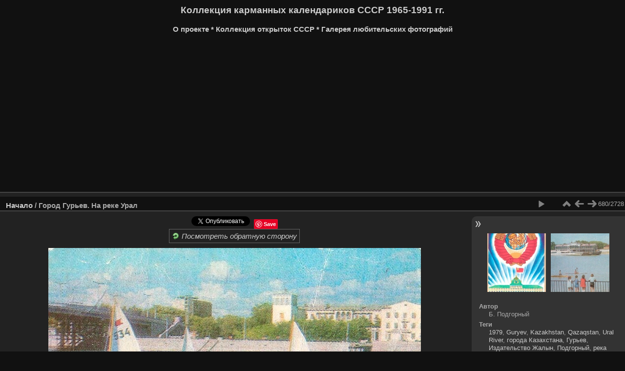

--- FILE ---
content_type: text/html; charset=utf-8
request_url: https://calend.mycollection.kz/picture.php?/2215
body_size: 4493
content:
<!DOCTYPE html>
<html lang="ru" dir="ltr">
<head>
<meta charset="utf-8">
<meta name="generator" content="Piwigo (aka PWG), see piwigo.org">

 
<meta name="author" content="Б. Подгорный">
<meta name="keywords" content="1979, Guryev, Kazakhstan, Qazaqstan, Ural River, города Казахстана, Гурьев, Издательство Жалын, Подгорный, река Урал, антиквариат, винтаж, ретро-коллекция, СССР, советский карманный календарь, филотаймия, Советский Союз">
<meta name="description" content="Город Гурьев. На реке Урал">

<title>Город Гурьев. На реке Урал. 1979 | City Guryev. On the Ural River </title>
  
<link rel="shortcut icon" type="image/x-icon" href="./local/favicon.ico">

<link rel="start" title="Начало" href="/" >
<link rel="search" title="Поиск" href="search.php" >

<link rel="first" title="Первая" href="picture.php?/2885/categories" ><link rel="prev" title="Предыдущая" href="picture.php?/2044/categories" ><link rel="next" title="Следующая" href="picture.php?/2216/categories" ><link rel="last" title="Последняя" href="picture.php?/3898/categories" ><link rel="up" title="Миниатюры" href="index.php?/categories/flat/start-630" >
<link rel="canonical" href="picture.php?/2215">

 
	<!--[if lt IE 7]>
		<link rel="stylesheet" type="text/css" href="themes/default/fix-ie5-ie6.css">
	<![endif]-->
	<!--[if IE 7]>
		<link rel="stylesheet" type="text/css" href="themes/default/fix-ie7.css">
	<![endif]-->
	


	<!--[if lt IE 8]>
		<link rel="stylesheet" type="text/css" href="themes/elegant/fix-ie7.css">
	<![endif]-->


<!-- BEGIN get_combined -->

<link rel="stylesheet" type="text/css" href="_data/combined/13t6dra.css">


<!-- END get_combined -->

<!--[if lt IE 7]>
<script type="text/javascript" src="themes/default/js/pngfix.js"></script>
<![endif]-->

  <script async src="//pagead2.googlesyndication.com/pagead/js/adsbygoogle.js"></script>
<script>
  (adsbygoogle = window.adsbygoogle || []).push({
    google_ad_client: "ca-pub-9868904188093461",
    enable_page_level_ads: true
  });
</script>
  <meta name="robots" content="User-agent: Twitterbot">
  <meta name="verify-admitad" content="cc93c38025">
<meta name="yandex-verification" content="73c03b757c61a0f5">
<meta name="google-site-verification" content="I1EB-Vlij28DbiNDG5Qw1yaSTdH9hvXTV8DWIT74TV0">
<meta name="msvalidate.01" content="EEB188B6F746C537855674966EF282FF">
<meta name="yandex-verification" content="6c7b372922baa4f7">
<meta name="wmail-verification" content="6faadb36b0d3a06c0cd3e62e12b75d13">

</head>

<body id="thePicturePage">

<div id="the_page">


<div id="theHeader"><h1>Коллекция карманных календариков СССР 1965-1991  гг.</h1><h3><a href="//mycollection.kz" target="_blank"><b>О проекте *</b></a><a href="//postcard.mycollection.kz/" target="_blank"><b>  Коллекция открыток СССР *</b></a> <a href="//photo.mycollection.kz" target="_blank"><b>Галерея любительских фотографий</b></a></h3></div>


<div id="content">


<div class="content contentWithMenu stuffs_block">
  <div class="content stuffs_block stuffs">
    <div id="stuffs_block_3" class="content middle_block" >
<div class="personal_block">
<script async src="//pagead2.googlesyndication.com/pagead/js/adsbygoogle.js"></script>
<!-- calendhome -->
<ins class="adsbygoogle"
     style="display:block"
     data-ad-client="ca-pub-9868904188093461"
     data-ad-slot="8949276230"
     data-ad-format="auto"
     data-full-width-responsive="true"></ins>
<script>
(adsbygoogle = window.adsbygoogle || []).push({});
</script>
</div>

    </div>
  </div>
</div>

<div id="imageHeaderBar">
	<div class="browsePath">
		<a href="/">Начало</a><span class="browsePathSeparator"> / </span><h2>Город Гурьев. На реке Урал</h2>
	</div>
</div>

<div id="imageToolBar">
<div class="imageNumber">680/2728</div>
<div class="navigationButtons">

<a href="index.php?/categories/flat/start-630" title="Миниатюры" class="pwg-state-default pwg-button"> <span class="pwg-icon pwg-icon-arrow-n"></span><span class="pwg-button-text">Миниатюры</span> </a><a href="picture.php?/2044/categories" title="Предыдущая : Герб СССР" class="pwg-state-default pwg-button"> <span class="pwg-icon pwg-icon-arrow-w"></span><span class="pwg-button-text">Предыдущая</span> </a><a href="picture.php?/2216/categories" title="Следующая : Гурьев. На реке Урал" class="pwg-state-default pwg-button pwg-button-icon-right"> <span class="pwg-icon pwg-icon-arrow-e"></span><span class="pwg-button-text">Следующая</span> </a>
</div>


<div class="actionButtons">
<a href="picture.php?/2215/categories&amp;slideshow=" title="слайдшоу" class="pwg-state-default pwg-button" rel="nofollow"> <span class="pwg-icon pwg-icon-slideshow"></span><span class="pwg-button-text">слайдшоу</span> </a></div>
</div>

<div id="theImageAndInfos">
<div id="theImage"><div id="socialButtons"><a title="Share on Twitter" href="https://twitter.com/share?url=https%3A%2F%2Fcalend.mycollection.kz%2Fpicture.php%3F%2F2215%2Fcategories&text=%D0%93%D0%BE%D1%80%D0%BE%D0%B4+%D0%93%D1%83%D1%80%D1%8C%D0%B5%D0%B2.+%D0%9D%D0%B0+%D1%80%D0%B5%D0%BA%D0%B5+%D0%A3%D1%80%D0%B0%D0%BB+%7C+%D0%9A%D0%BE%D0%BB%D0%BB%D0%B5%D0%BA%D1%86%D0%B8%D1%8F+%D0%BA%D0%B0%D1%80%D0%BC%D0%B0%D0%BD%D0%BD%D1%8B%D1%85+%D0%BA%D0%B0%D0%BB%D0%B5%D0%BD%D0%B4%D0%B0%D1%80%D0%B8%D0%BA%D0%BE%D0%B2+%D0%A1%D0%A1%D0%A1%D0%A0+1965-1991++%D0%B3%D0%B3.+%7C+Collection+of+pocket+calendars+USSR"data-url="https://calend.mycollection.kz/picture.php?/2215/categories" data-lang="ru" data-via=""data-size="small" data-count="none" class="twitter-share-button" rel="nofollow"><img src="./plugins/SocialButtons/template/images/twitter_small.png" alt="Twitter"></a> <div style="display:inline-block;" class="fb-like" data-send="false" data-show-faces="false" data-href="https://calend.mycollection.kz/picture.php?/2215/categories" data-layout="button_count"></div> <a title="Share on Pinterest" href="https://pinterest.com/pin/create/button/?url=https%3A%2F%2Fcalend.mycollection.kz%2Fpicture.php%3F%2F2215%2Fcategories&media=https%3A%2F%2Fcalend.mycollection.kz%2F_data%2Fi%2Fupload%2F2016%2F07%2F27%2F20160727104206-b882a74c-sq.jpg&description=%D0%93%D0%BE%D1%80%D0%BE%D0%B4+%D0%93%D1%83%D1%80%D1%8C%D0%B5%D0%B2.+%D0%9D%D0%B0+%D1%80%D0%B5%D0%BA%D0%B5+%D0%A3%D1%80%D0%B0%D0%BB+%28from+%3Ca+href%3D%22https%3A%2F%2Fcalend.mycollection.kz%2Fpicture.php%3F%2F2215%2Fcategories%22%3E%D0%9A%D0%BE%D0%BB%D0%BB%D0%B5%D0%BA%D1%86%D0%B8%D1%8F+%D0%BA%D0%B0%D1%80%D0%BC%D0%B0%D0%BD%D0%BD%D1%8B%D1%85+%D0%BA%D0%B0%D0%BB%D0%B5%D0%BD%D0%B4%D0%B0%D1%80%D0%B8%D0%BA%D0%BE%D0%B2+%D0%A1%D0%A1%D0%A1%D0%A0+1965-1991++%D0%B3%D0%B3.+%7C+Collection+of+pocket+calendars+USSR%3C%2Fa%3E%29"class="pin-it-button" count-layout="none" rel="nofollow"><img border="0" src="https://assets.pinterest.com/images/PinExt.png" title="Pin It"/></a> </div>




<div><a class="reverse" data-what="front" rel="nofollow" class="pwg-state-default pwg-button" title="Посмотреть обратную сторону" >
  <img src="./plugins/Back2Front/template/rotate_1.png"/> Посмотреть обратную сторону
</a>
</div>
<img src="_data/i/upload/2016/07/27/20160727104153-cb7bbdd6-me.jpg" width="532" height="337" alt="Город Гурьев - Atyrau.jpg" id="theVersoImage" usemap="#mapmedium" title="Город Гурьев. На реке Урал">





<img src="_data/i/upload/2016/07/27/20160727104206-b882a74c-me.jpg" width="763" height="481" alt="Город Гурьев - Atyrau.jpg" id="theMainImage" usemap="#mapmedium" title="Город Гурьев. На реке Урал">

<map name="mapmedium"><area shape=rect coords="0,0,190,481" href="picture.php?/2044/categories" title="Предыдущая : Герб СССР" alt="Герб СССР"><area shape=rect coords="190,0,569,120" href="index.php?/categories/flat/start-630" title="Миниатюры" alt="Миниатюры"><area shape=rect coords="573,0,763,481" href="picture.php?/2216/categories" title="Следующая : Гурьев. На реке Урал" alt="Гурьев. На реке Урал"></map>

<p class="imageComment">Город Гурьев. На реке Урал</p>

</div><div id="infoSwitcher"></div><div id="imageInfos">
	<div class="navThumbs">
			<a class="navThumb" id="linkPrev" href="picture.php?/2044/categories" title="Предыдущая : Герб СССР" rel="prev">
				<span class="thumbHover prevThumbHover"></span>
				<img src="_data/i/upload/2016/07/04/20160704154812-4eaa1f89-sq.jpg" alt="Герб СССР">
			</a>
			<a class="navThumb" id="linkNext" href="picture.php?/2216/categories" title="Следующая : Гурьев. На реке Урал" rel="next">
				<span class="thumbHover nextThumbHover"></span>
				<img src="_data/i/upload/2016/07/27/20160727104208-c9f8f5fd-sq.jpg" alt="Гурьев. На реке Урал">
			</a>
	</div>

<dl id="standard" class="imageInfoTable">
<div id="Author" class="imageInfo"> <dt>Автор</dt> <dd>Б. Подгорный</dd> </div><div id="Tags" class="imageInfo"> <dt>Теги</dt> <dd><a href="index.php?/tags/1-1979">1979</a>, <a href="index.php?/tags/1888-guryev">Guryev</a>, <a href="index.php?/tags/497-kazakhstan">Kazakhstan</a>, <a href="index.php?/tags/1279-qazaqstan">Qazaqstan</a>, <a href="index.php?/tags/2676-ural_river">Ural River</a>, <a href="index.php?/tags/2409-города_казахстана">города Казахстана</a>, <a href="index.php?/tags/294-гурьев">Гурьев</a>, <a href="index.php?/tags/295-издательство_жалын">Издательство Жалын</a>, <a href="index.php?/tags/1894-подгорный">Подгорный</a>, <a href="index.php?/tags/2675-река_урал">река Урал</a></dd> </div><div id="Categories" class="imageInfo"> <dt>Альбомы</dt> <dd> <ul><li><a href="index.php?/category/174">Календари по году издания</a> / <a href="index.php?/category/190">1979 год</a></li><li><a href="index.php?/category/175">Календари по темам и сериям</a> / <a href="index.php?/category/85">Города СССР. Архитектура и памятники</a> / <a href="index.php?/category/91">Казахстан</a> / <a href="index.php?/category/150">Атырау (Гурьев)</a></li><li><a href="index.php?/category/175">Календари по темам и сериям</a> / <a href="index.php?/category/15">Издательства  СССР. Советские газеты и журналы</a> / <a href="index.php?/category/118">Издательства Казахской ССР</a> / <a href="index.php?/category/81">Издательство «Жалын»</a></li></ul> </dd> </div><div id="Visits" class="imageInfo"> <dt>Посещения</dt> <dd>7900</dd> </div><div id="Average" class="imageInfo"> <dt>Средний балл</dt> <dd><span id="ratingScore">3.42</span> <span id="ratingCount">(Оценок: 3)</span></dd> </div><div id="rating" class="imageInfo"> <dt> <span id="updateRate">Оценить это изображение</span> </dt> <dd> <form action="picture.php?/2215/categories&amp;action=rate" method="post" id="rateForm" style="margin:0;"> <div><input type="submit" name="rate" value="0" class="rateButton" title="0"><input type="submit" name="rate" value="1" class="rateButton" title="1"><input type="submit" name="rate" value="2" class="rateButton" title="2"><input type="submit" name="rate" value="3" class="rateButton" title="3"><input type="submit" name="rate" value="4" class="rateButton" title="4"><input type="submit" name="rate" value="5" class="rateButton" title="5">
			</div>
			</form>
		</dd>
	</div>


</dl>

</div>
</div>



</div>
<div id="copyright">


  Скрипт	<a href="https://ru.piwigo.org" class="Piwigo">Piwigo</a>
  
    <span id="persofooter">
<script async src="//pagead2.googlesyndication.com/pagead/js/adsbygoogle.js"></script>
<!-- Calend_Footer -->
<ins class="adsbygoogle"
     style="display:block"
     data-ad-client="ca-pub-9868904188093461"
     data-ad-slot="9604417430"
     data-ad-format="auto"
     data-full-width-responsive="true"></ins>
<script>
(adsbygoogle = window.adsbygoogle || []).push({});
</script>
</span>
    
<!-- Plugin Statistics -->
<script>
  (function(i,s,o,g,r,a,m){i['GoogleAnalyticsObject']=r;i[r]=i[r]||function(){
  (i[r].q=i[r].q||[]).push(arguments)},i[r].l=1*new Date();a=s.createElement(o),
  m=s.getElementsByTagName(o)[0];a.async=1;a.src=g;m.parentNode.insertBefore(a,m)
  })(window,document,'script','https://www.google-analytics.com/analytics.js','ga');

  ga('create', 'UA-77851822-2', 'auto');
  ga('send', 'pageview');

</script>
<!-- Plugin Statistics -->

</div>

</div>

<!-- BEGIN get_combined -->
<script type="text/javascript" src="https://connect.facebook.net/ru_RU/all.js#xfbml=1"></script>
<script type="text/javascript" src="https://assets.pinterest.com/js/pinit.js"></script>
<script type="text/javascript" src="https://platform.twitter.com/widgets.js"></script>
<script type="text/javascript" src="_data/combined/8c44lh.js"></script>
<script type="text/javascript">//<![CDATA[

jQuery("#derivativeSwitchLink").hide();
jQuery(".reverse").css("display", "inline-block");
jQuery("img#theVersoImage").insertAfter(jQuery("img#theMainImage"));

  jQuery(".reverse").click(function() {
    if (jQuery(this).data("what") == "front") {

      jQuery("img#theMainImage").hide();
      jQuery("img#theVersoImage").show();
      jQuery(this).data("what", "back");
      jQuery(this).html('<img src="./plugins/Back2Front/template/rotate_2.png"/> Посмотреть лицевую сторону');

    } else if (jQuery(this).data("what") == "back") {
 
    
      jQuery("img#theVersoImage").hide();
      jQuery("img#theMainImage").show();
      jQuery(this).data("what", "front");
      jQuery(this).html('<img src="./plugins/Back2Front/template/rotate_1.png"/> Посмотреть обратную сторону');

    }
  });
var p_main_menu = "on", p_pict_descr = "on", p_pict_comment = "off";
jQuery('body').prepend('<div id="fb-root"></div>');
document.onkeydown = function(e){e=e||window.event;if (e.altKey) return true;var target=e.target||e.srcElement;if (target && target.type) return true;var keyCode=e.keyCode||e.which, docElem=document.documentElement, url;switch(keyCode){case 63235: case 39: if (e.ctrlKey || docElem.scrollLeft==docElem.scrollWidth-docElem.clientWidth)url="picture.php?/2216/categories"; break;case 63234: case 37: if (e.ctrlKey || docElem.scrollLeft==0)url="picture.php?/2044/categories"; break;case 36: if (e.ctrlKey)url="picture.php?/2885/categories"; break;case 35: if (e.ctrlKey)url="picture.php?/3898/categories"; break;case 38: if (e.ctrlKey)url="index.php?/categories/flat/start-630"; break;}if (url) {window.location=url.replace("&amp;","&"); return false;}return true;}
var _pwgRatingAutoQueue = _pwgRatingAutoQueue||[];_pwgRatingAutoQueue.push( {rootUrl: '', image_id: 2215,onSuccess : function(rating) {var e = document.getElementById("updateRate");if (e) e.innerHTML = "Обновить оценку";e = document.getElementById("ratingScore");if (e) e.innerHTML = rating.score;e = document.getElementById("ratingCount");if (e) {if (rating.count == 1) {e.innerHTML = "(Оценка: %d)".replace( "%d", rating.count);} else {e.innerHTML = "(Оценок: %d)".replace( "%d", rating.count);}}}} );
//]]></script>
<script type="text/javascript">
(function() {
var s,after = document.getElementsByTagName('script')[document.getElementsByTagName('script').length-1];
s=document.createElement('script'); s.type='text/javascript'; s.async=true; s.src='_data/combined/ajnid9.js';
after = after.parentNode.insertBefore(s, after);
})();
</script>
<!-- END get_combined -->

</body>
</html>

--- FILE ---
content_type: text/html; charset=utf-8
request_url: https://www.google.com/recaptcha/api2/aframe
body_size: 267
content:
<!DOCTYPE HTML><html><head><meta http-equiv="content-type" content="text/html; charset=UTF-8"></head><body><script nonce="yeP88OQ8gj3CIf3NQEs72A">/** Anti-fraud and anti-abuse applications only. See google.com/recaptcha */ try{var clients={'sodar':'https://pagead2.googlesyndication.com/pagead/sodar?'};window.addEventListener("message",function(a){try{if(a.source===window.parent){var b=JSON.parse(a.data);var c=clients[b['id']];if(c){var d=document.createElement('img');d.src=c+b['params']+'&rc='+(localStorage.getItem("rc::a")?sessionStorage.getItem("rc::b"):"");window.document.body.appendChild(d);sessionStorage.setItem("rc::e",parseInt(sessionStorage.getItem("rc::e")||0)+1);localStorage.setItem("rc::h",'1768718944699');}}}catch(b){}});window.parent.postMessage("_grecaptcha_ready", "*");}catch(b){}</script></body></html>

--- FILE ---
content_type: text/plain
request_url: https://www.google-analytics.com/j/collect?v=1&_v=j102&a=1944513713&t=pageview&_s=1&dl=https%3A%2F%2Fcalend.mycollection.kz%2Fpicture.php%3F%2F2215&ul=en-us%40posix&dt=%D0%93%D0%BE%D1%80%D0%BE%D0%B4%20%D0%93%D1%83%D1%80%D1%8C%D0%B5%D0%B2.%20%D0%9D%D0%B0%20%D1%80%D0%B5%D0%BA%D0%B5%20%D0%A3%D1%80%D0%B0%D0%BB.%201979%20%7C%20City%20Guryev.%20On%20the%20Ural%20River&sr=1280x720&vp=1280x720&_u=IEBAAEABAAAAACAAI~&jid=856865322&gjid=2057540980&cid=1998316021.1768718943&tid=UA-77851822-2&_gid=1576748325.1768718943&_r=1&_slc=1&z=1466448718
body_size: -452
content:
2,cG-XT178KP390